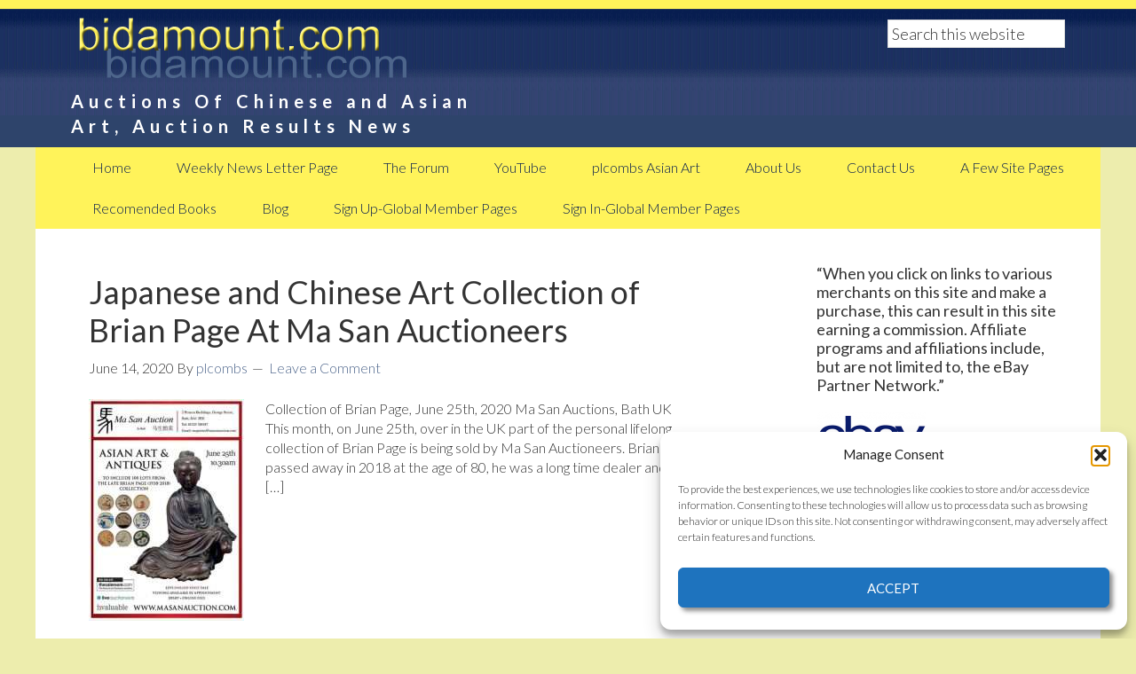

--- FILE ---
content_type: text/html; charset=UTF-8
request_url: https://bidamount.com/tag/brian-page-collection
body_size: 13859
content:
<!DOCTYPE html>
<html lang="en-US">
<head>
<meta charset="UTF-8"/>
<meta name="viewport" content="width=device-width, initial-scale=1"/>
<meta name='robots' content='noindex, follow'/>
<!-- This site is optimized with the Yoast SEO Premium plugin v26.7 (Yoast SEO v26.7) - https://yoast.com/wordpress/plugins/seo/ -->
<title>brian page collection</title>
<meta property="og:locale" content="en_US"/>
<meta property="og:type" content="article"/>
<meta property="og:title" content="brian page collection Archives"/>
<meta property="og:url" content="https://bidamount.com/tag/brian-page-collection"/>
<meta property="og:site_name" content="BidAmount Asian Art News"/>
<meta name="twitter:card" content="summary_large_image"/>
<meta name="twitter:site" content="@Artguide"/>
<script type="application/ld+json" class="yoast-schema-graph">{"@context":"https://schema.org","@graph":[{"@type":"CollectionPage","@id":"https://bidamount.com/tag/brian-page-collection","url":"https://bidamount.com/tag/brian-page-collection","name":"brian page collection","isPartOf":{"@id":"https://bidamount.com/#website"},"primaryImageOfPage":{"@id":"https://bidamount.com/tag/brian-page-collection#primaryimage"},"image":{"@id":"https://bidamount.com/tag/brian-page-collection#primaryimage"},"thumbnailUrl":"https://bidamount.com/wp-content/uploads/2020/06/ma-san-brian-page-collection.jpg","breadcrumb":{"@id":"https://bidamount.com/tag/brian-page-collection#breadcrumb"},"inLanguage":"en-US"},{"@type":"ImageObject","inLanguage":"en-US","@id":"https://bidamount.com/tag/brian-page-collection#primaryimage","url":"https://bidamount.com/wp-content/uploads/2020/06/ma-san-brian-page-collection.jpg","contentUrl":"https://bidamount.com/wp-content/uploads/2020/06/ma-san-brian-page-collection.jpg","width":419,"height":600,"caption":"Ma San Auction of the Brian Page Collection"},{"@type":"BreadcrumbList","@id":"https://bidamount.com/tag/brian-page-collection#breadcrumb","itemListElement":[{"@type":"ListItem","position":1,"name":"Home","item":"https://bidamount.com/"},{"@type":"ListItem","position":2,"name":"brian page collection"}]},{"@type":"WebSite","@id":"https://bidamount.com/#website","url":"https://bidamount.com/","name":"BidAmount Asian Art News","description":"Auctions Of Chinese and Asian Art, Auction Results News","publisher":{"@id":"https://bidamount.com/#organization"},"potentialAction":[{"@type":"SearchAction","target":{"@type":"EntryPoint","urlTemplate":"https://bidamount.com/?s={search_term_string}"},"query-input":{"@type":"PropertyValueSpecification","valueRequired":true,"valueName":"search_term_string"}}],"inLanguage":"en-US"},{"@type":"Organization","@id":"https://bidamount.com/#organization","name":"bidamount asian art news","url":"https://bidamount.com/","logo":{"@type":"ImageObject","inLanguage":"en-US","@id":"https://bidamount.com/#/schema/logo/image/","url":"https://i0.wp.com/bidamount.com/wp-content/uploads/2017/09/cropped-zz-use-logo.jpg?fit=512%2C512&ssl=1","contentUrl":"https://i0.wp.com/bidamount.com/wp-content/uploads/2017/09/cropped-zz-use-logo.jpg?fit=512%2C512&ssl=1","width":512,"height":512,"caption":"bidamount asian art news"},"image":{"@id":"https://bidamount.com/#/schema/logo/image/"},"sameAs":["https://www.facebook.com/chineseartdealer","https://x.com/Artguide","https://www.linkedin.com/in/plcombschineseart/","https://www.pinterest.com/plcombs/","https://www.youtube.com/user/plcombs","https://www.instagram.com/bidamountlive/"]}]}</script>
<!-- / Yoast SEO Premium plugin. -->
<link rel='dns-prefetch' href='//fonts.googleapis.com'/>
<link rel="alternate" type="application/rss+xml" title="BidAmount Asian Art News &raquo; Feed" href="https://bidamount.com/feed"/>
<link rel="alternate" type="application/rss+xml" title="BidAmount Asian Art News &raquo; Comments Feed" href="https://bidamount.com/comments/feed"/>
<link rel="alternate" type="application/rss+xml" title="BidAmount Asian Art News &raquo; brian page collection Tag Feed" href="https://bidamount.com/tag/brian-page-collection/feed"/>
<style id='wp-img-auto-sizes-contain-inline-css' type='text/css'>img:is([sizes=auto i],[sizes^="auto," i]){contain-intrinsic-size:3000px 1500px}</style>
<link rel='stylesheet' id='genesis-sample-theme-css' href='https://bidamount.com/wp-content/themes/bid-amount/style.css?ver=2.1.2' type='text/css' media='all'/>
<style id='wp-emoji-styles-inline-css' type='text/css'>img.wp-smiley,img.emoji{display:inline!important;border:none!important;box-shadow:none!important;height:1em!important;width:1em!important;margin:0 .07em!important;vertical-align:-.1em!important;background:none!important;padding:0!important}</style>
<style id='wp-block-library-inline-css' type='text/css'>:root{--wp-block-synced-color:#7a00df;--wp-block-synced-color--rgb:122 , 0 , 223;--wp-bound-block-color:var(--wp-block-synced-color);--wp-editor-canvas-background:#ddd;--wp-admin-theme-color:#007cba;--wp-admin-theme-color--rgb:0 , 124 , 186;--wp-admin-theme-color-darker-10:#006ba1;--wp-admin-theme-color-darker-10--rgb:0 , 107 , 160.5;--wp-admin-theme-color-darker-20:#005a87;--wp-admin-theme-color-darker-20--rgb:0 , 90 , 135;--wp-admin-border-width-focus:2px}@media (min-resolution:192dpi){:root{--wp-admin-border-width-focus:1.5px}}.wp-element-button{cursor:pointer}:root .has-very-light-gray-background-color{background-color:#eee}:root .has-very-dark-gray-background-color{background-color:#313131}:root .has-very-light-gray-color{color:#eee}:root .has-very-dark-gray-color{color:#313131}:root .has-vivid-green-cyan-to-vivid-cyan-blue-gradient-background{background:linear-gradient(135deg,#00d084,#0693e3)}:root .has-purple-crush-gradient-background{background:linear-gradient(135deg,#34e2e4,#4721fb 50%,#ab1dfe)}:root .has-hazy-dawn-gradient-background{background:linear-gradient(135deg,#faaca8,#dad0ec)}:root .has-subdued-olive-gradient-background{background:linear-gradient(135deg,#fafae1,#67a671)}:root .has-atomic-cream-gradient-background{background:linear-gradient(135deg,#fdd79a,#004a59)}:root .has-nightshade-gradient-background{background:linear-gradient(135deg,#330968,#31cdcf)}:root .has-midnight-gradient-background{background:linear-gradient(135deg,#020381,#2874fc)}:root{--wp--preset--font-size--normal:16px;--wp--preset--font-size--huge:42px}.has-regular-font-size{font-size:1em}.has-larger-font-size{font-size:2.625em}.has-normal-font-size{font-size:var(--wp--preset--font-size--normal)}.has-huge-font-size{font-size:var(--wp--preset--font-size--huge)}.has-text-align-center{text-align:center}.has-text-align-left{text-align:left}.has-text-align-right{text-align:right}.has-fit-text{white-space:nowrap!important}#end-resizable-editor-section{display:none}.aligncenter{clear:both}.items-justified-left{justify-content:flex-start}.items-justified-center{justify-content:center}.items-justified-right{justify-content:flex-end}.items-justified-space-between{justify-content:space-between}.screen-reader-text{border:0;clip-path:inset(50%);height:1px;margin:-1px;overflow:hidden;padding:0;position:absolute;width:1px;word-wrap:normal!important}.screen-reader-text:focus{background-color:#ddd;clip-path:none;color:#444;display:block;font-size:1em;height:auto;left:5px;line-height:normal;padding:15px 23px 14px;text-decoration:none;top:5px;width:auto;z-index:100000}html :where(.has-border-color){border-style:solid}html :where([style*=border-top-color]){border-top-style:solid}html :where([style*=border-right-color]){border-right-style:solid}html :where([style*=border-bottom-color]){border-bottom-style:solid}html :where([style*=border-left-color]){border-left-style:solid}html :where([style*=border-width]){border-style:solid}html :where([style*=border-top-width]){border-top-style:solid}html :where([style*=border-right-width]){border-right-style:solid}html :where([style*=border-bottom-width]){border-bottom-style:solid}html :where([style*=border-left-width]){border-left-style:solid}html :where(img[class*=wp-image-]){height:auto;max-width:100%}:where(figure){margin:0 0 1em}html :where(.is-position-sticky){--wp-admin--admin-bar--position-offset:var(--wp-admin--admin-bar--height,0)}@media screen and (max-width:600px){html :where(.is-position-sticky){--wp-admin--admin-bar--position-offset:0}}</style><style id='wp-block-heading-inline-css' type='text/css'>h1:where(.wp-block-heading).has-background,h2:where(.wp-block-heading).has-background,h3:where(.wp-block-heading).has-background,h4:where(.wp-block-heading).has-background,h5:where(.wp-block-heading).has-background,h6:where(.wp-block-heading).has-background{padding:1.25em 2.375em}h1.has-text-align-left[style*=writing-mode]:where([style*=vertical-lr]),h1.has-text-align-right[style*=writing-mode]:where([style*=vertical-rl]),h2.has-text-align-left[style*=writing-mode]:where([style*=vertical-lr]),h2.has-text-align-right[style*=writing-mode]:where([style*=vertical-rl]),h3.has-text-align-left[style*=writing-mode]:where([style*=vertical-lr]),h3.has-text-align-right[style*=writing-mode]:where([style*=vertical-rl]),h4.has-text-align-left[style*=writing-mode]:where([style*=vertical-lr]),h4.has-text-align-right[style*=writing-mode]:where([style*=vertical-rl]),h5.has-text-align-left[style*=writing-mode]:where([style*=vertical-lr]),h5.has-text-align-right[style*=writing-mode]:where([style*=vertical-rl]),h6.has-text-align-left[style*=writing-mode]:where([style*=vertical-lr]),h6.has-text-align-right[style*=writing-mode]:where([style*=vertical-rl]){rotate:180deg}</style>
<style id='wp-block-paragraph-inline-css' type='text/css'>.is-small-text{font-size:.875em}.is-regular-text{font-size:1em}.is-large-text{font-size:2.25em}.is-larger-text{font-size:3em}.has-drop-cap:not(:focus):first-letter{float:left;font-size:8.4em;font-style:normal;font-weight:100;line-height:.68;margin:.05em .1em 0 0;text-transform:uppercase}body.rtl .has-drop-cap:not(:focus):first-letter{float:none;margin-left:.1em}p.has-drop-cap.has-background{overflow:hidden}:root :where(p.has-background){padding:1.25em 2.375em}:where(p.has-text-color:not(.has-link-color)) a{color:inherit}p.has-text-align-left[style*="writing-mode:vertical-lr"],p.has-text-align-right[style*="writing-mode:vertical-rl"]{rotate:180deg}</style>
<style id='global-styles-inline-css' type='text/css'>:root{--wp--preset--aspect-ratio--square:1;--wp--preset--aspect-ratio--4-3: 4/3;--wp--preset--aspect-ratio--3-4: 3/4;--wp--preset--aspect-ratio--3-2: 3/2;--wp--preset--aspect-ratio--2-3: 2/3;--wp--preset--aspect-ratio--16-9: 16/9;--wp--preset--aspect-ratio--9-16: 9/16;--wp--preset--color--black:#000;--wp--preset--color--cyan-bluish-gray:#abb8c3;--wp--preset--color--white:#fff;--wp--preset--color--pale-pink:#f78da7;--wp--preset--color--vivid-red:#cf2e2e;--wp--preset--color--luminous-vivid-orange:#ff6900;--wp--preset--color--luminous-vivid-amber:#fcb900;--wp--preset--color--light-green-cyan:#7bdcb5;--wp--preset--color--vivid-green-cyan:#00d084;--wp--preset--color--pale-cyan-blue:#8ed1fc;--wp--preset--color--vivid-cyan-blue:#0693e3;--wp--preset--color--vivid-purple:#9b51e0;--wp--preset--gradient--vivid-cyan-blue-to-vivid-purple:linear-gradient(135deg,#0693e3 0%,#9b51e0 100%);--wp--preset--gradient--light-green-cyan-to-vivid-green-cyan:linear-gradient(135deg,#7adcb4 0%,#00d082 100%);--wp--preset--gradient--luminous-vivid-amber-to-luminous-vivid-orange:linear-gradient(135deg,#fcb900 0%,#ff6900 100%);--wp--preset--gradient--luminous-vivid-orange-to-vivid-red:linear-gradient(135deg,#ff6900 0%,#cf2e2e 100%);--wp--preset--gradient--very-light-gray-to-cyan-bluish-gray:linear-gradient(135deg,#eee 0%,#a9b8c3 100%);--wp--preset--gradient--cool-to-warm-spectrum:linear-gradient(135deg,#4aeadc 0%,#9778d1 20%,#cf2aba 40%,#ee2c82 60%,#fb6962 80%,#fef84c 100%);--wp--preset--gradient--blush-light-purple:linear-gradient(135deg,#ffceec 0%,#9896f0 100%);--wp--preset--gradient--blush-bordeaux:linear-gradient(135deg,#fecda5 0%,#fe2d2d 50%,#6b003e 100%);--wp--preset--gradient--luminous-dusk:linear-gradient(135deg,#ffcb70 0%,#c751c0 50%,#4158d0 100%);--wp--preset--gradient--pale-ocean:linear-gradient(135deg,#fff5cb 0%,#b6e3d4 50%,#33a7b5 100%);--wp--preset--gradient--electric-grass:linear-gradient(135deg,#caf880 0%,#71ce7e 100%);--wp--preset--gradient--midnight:linear-gradient(135deg,#020381 0%,#2874fc 100%);--wp--preset--font-size--small:13px;--wp--preset--font-size--medium:20px;--wp--preset--font-size--large:36px;--wp--preset--font-size--x-large:42px;--wp--preset--spacing--20:.44rem;--wp--preset--spacing--30:.67rem;--wp--preset--spacing--40:1rem;--wp--preset--spacing--50:1.5rem;--wp--preset--spacing--60:2.25rem;--wp--preset--spacing--70:3.38rem;--wp--preset--spacing--80:5.06rem;--wp--preset--shadow--natural:6px 6px 9px rgba(0,0,0,.2);--wp--preset--shadow--deep:12px 12px 50px rgba(0,0,0,.4);--wp--preset--shadow--sharp:6px 6px 0 rgba(0,0,0,.2);--wp--preset--shadow--outlined:6px 6px 0 -3px #fff , 6px 6px #000;--wp--preset--shadow--crisp:6px 6px 0 #000}:where(.is-layout-flex){gap:.5em}:where(.is-layout-grid){gap:.5em}body .is-layout-flex{display:flex}.is-layout-flex{flex-wrap:wrap;align-items:center}.is-layout-flex > :is(*, div){margin:0}body .is-layout-grid{display:grid}.is-layout-grid > :is(*, div){margin:0}:where(.wp-block-columns.is-layout-flex){gap:2em}:where(.wp-block-columns.is-layout-grid){gap:2em}:where(.wp-block-post-template.is-layout-flex){gap:1.25em}:where(.wp-block-post-template.is-layout-grid){gap:1.25em}.has-black-color{color:var(--wp--preset--color--black)!important}.has-cyan-bluish-gray-color{color:var(--wp--preset--color--cyan-bluish-gray)!important}.has-white-color{color:var(--wp--preset--color--white)!important}.has-pale-pink-color{color:var(--wp--preset--color--pale-pink)!important}.has-vivid-red-color{color:var(--wp--preset--color--vivid-red)!important}.has-luminous-vivid-orange-color{color:var(--wp--preset--color--luminous-vivid-orange)!important}.has-luminous-vivid-amber-color{color:var(--wp--preset--color--luminous-vivid-amber)!important}.has-light-green-cyan-color{color:var(--wp--preset--color--light-green-cyan)!important}.has-vivid-green-cyan-color{color:var(--wp--preset--color--vivid-green-cyan)!important}.has-pale-cyan-blue-color{color:var(--wp--preset--color--pale-cyan-blue)!important}.has-vivid-cyan-blue-color{color:var(--wp--preset--color--vivid-cyan-blue)!important}.has-vivid-purple-color{color:var(--wp--preset--color--vivid-purple)!important}.has-black-background-color{background-color:var(--wp--preset--color--black)!important}.has-cyan-bluish-gray-background-color{background-color:var(--wp--preset--color--cyan-bluish-gray)!important}.has-white-background-color{background-color:var(--wp--preset--color--white)!important}.has-pale-pink-background-color{background-color:var(--wp--preset--color--pale-pink)!important}.has-vivid-red-background-color{background-color:var(--wp--preset--color--vivid-red)!important}.has-luminous-vivid-orange-background-color{background-color:var(--wp--preset--color--luminous-vivid-orange)!important}.has-luminous-vivid-amber-background-color{background-color:var(--wp--preset--color--luminous-vivid-amber)!important}.has-light-green-cyan-background-color{background-color:var(--wp--preset--color--light-green-cyan)!important}.has-vivid-green-cyan-background-color{background-color:var(--wp--preset--color--vivid-green-cyan)!important}.has-pale-cyan-blue-background-color{background-color:var(--wp--preset--color--pale-cyan-blue)!important}.has-vivid-cyan-blue-background-color{background-color:var(--wp--preset--color--vivid-cyan-blue)!important}.has-vivid-purple-background-color{background-color:var(--wp--preset--color--vivid-purple)!important}.has-black-border-color{border-color:var(--wp--preset--color--black)!important}.has-cyan-bluish-gray-border-color{border-color:var(--wp--preset--color--cyan-bluish-gray)!important}.has-white-border-color{border-color:var(--wp--preset--color--white)!important}.has-pale-pink-border-color{border-color:var(--wp--preset--color--pale-pink)!important}.has-vivid-red-border-color{border-color:var(--wp--preset--color--vivid-red)!important}.has-luminous-vivid-orange-border-color{border-color:var(--wp--preset--color--luminous-vivid-orange)!important}.has-luminous-vivid-amber-border-color{border-color:var(--wp--preset--color--luminous-vivid-amber)!important}.has-light-green-cyan-border-color{border-color:var(--wp--preset--color--light-green-cyan)!important}.has-vivid-green-cyan-border-color{border-color:var(--wp--preset--color--vivid-green-cyan)!important}.has-pale-cyan-blue-border-color{border-color:var(--wp--preset--color--pale-cyan-blue)!important}.has-vivid-cyan-blue-border-color{border-color:var(--wp--preset--color--vivid-cyan-blue)!important}.has-vivid-purple-border-color{border-color:var(--wp--preset--color--vivid-purple)!important}.has-vivid-cyan-blue-to-vivid-purple-gradient-background{background:var(--wp--preset--gradient--vivid-cyan-blue-to-vivid-purple)!important}.has-light-green-cyan-to-vivid-green-cyan-gradient-background{background:var(--wp--preset--gradient--light-green-cyan-to-vivid-green-cyan)!important}.has-luminous-vivid-amber-to-luminous-vivid-orange-gradient-background{background:var(--wp--preset--gradient--luminous-vivid-amber-to-luminous-vivid-orange)!important}.has-luminous-vivid-orange-to-vivid-red-gradient-background{background:var(--wp--preset--gradient--luminous-vivid-orange-to-vivid-red)!important}.has-very-light-gray-to-cyan-bluish-gray-gradient-background{background:var(--wp--preset--gradient--very-light-gray-to-cyan-bluish-gray)!important}.has-cool-to-warm-spectrum-gradient-background{background:var(--wp--preset--gradient--cool-to-warm-spectrum)!important}.has-blush-light-purple-gradient-background{background:var(--wp--preset--gradient--blush-light-purple)!important}.has-blush-bordeaux-gradient-background{background:var(--wp--preset--gradient--blush-bordeaux)!important}.has-luminous-dusk-gradient-background{background:var(--wp--preset--gradient--luminous-dusk)!important}.has-pale-ocean-gradient-background{background:var(--wp--preset--gradient--pale-ocean)!important}.has-electric-grass-gradient-background{background:var(--wp--preset--gradient--electric-grass)!important}.has-midnight-gradient-background{background:var(--wp--preset--gradient--midnight)!important}.has-small-font-size{font-size:var(--wp--preset--font-size--small)!important}.has-medium-font-size{font-size:var(--wp--preset--font-size--medium)!important}.has-large-font-size{font-size:var(--wp--preset--font-size--large)!important}.has-x-large-font-size{font-size:var(--wp--preset--font-size--x-large)!important}</style>
<style id='classic-theme-styles-inline-css' type='text/css'>.wp-block-button__link{color:#fff;background-color:#32373c;border-radius:9999px;box-shadow:none;text-decoration:none;padding:calc(.667em + 2px) calc(1.333em + 2px);font-size:1.125em}.wp-block-file__button{background:#32373c;color:#fff;text-decoration:none}</style>
<link rel='stylesheet' id='contact-form-7-css' href='https://bidamount.com/wp-content/plugins/contact-form-7/includes/css/styles.css?ver=6.1.4' type='text/css' media='all'/>
<link rel='stylesheet' id='cmplz-general-css' href='https://bidamount.com/wp-content/plugins/complianz-gdpr/assets/css/cookieblocker.min.css?ver=1766077318' type='text/css' media='all'/>
<link rel='stylesheet' id='google-fonts-css' href='//fonts.googleapis.com/css?family=Lato%3A300%2C400%2C700&#038;ver=2.1.2' type='text/css' media='all'/>
<link rel='stylesheet' id='carousel-css' href='https://bidamount.com/wp-content/themes/bid-amount/findingapi/css/carousel.css?ver=d8099f680e57dbce9684318ec54b5cfb' type='text/css' media='all'/>
<link rel='stylesheet' id='carousel-hover-css' href='https://bidamount.com/wp-content/themes/bid-amount/findingapi/css/carousel-hover.css?ver=d8099f680e57dbce9684318ec54b5cfb' type='text/css' media='all'/>
<link rel='stylesheet' id='wpforo-widgets-css' href='https://bidamount.com/wp-content/plugins/wpforo/themes/classic/widgets.css?ver=2.4.13' type='text/css' media='all'/>
<link rel='stylesheet' id='tablepress-default-css' href='https://bidamount.com/wp-content/plugins/tablepress/css/build/default.css?ver=3.2.6' type='text/css' media='all'/>
<link rel='stylesheet' id='wpf-embed-css' href='https://bidamount.com/wp-content/plugins/wpforo-embeds/assets/css/embed.css?ver=3.1.0' type='text/css' media='all'/>
<link rel='stylesheet' id='wpforo-dynamic-style-css' href='https://bidamount.com/wp-content/uploads/wpforo/assets/colors.css?ver=2.4.13.c5a94b2f096331c5b2e320e58444a1b5' type='text/css' media='all'/>
<script type="text/javascript" src="https://bidamount.com/wp-includes/js/jquery/jquery.min.js?ver=3.7.1" id="jquery-core-js"></script>
<script type="text/javascript" src="https://bidamount.com/wp-includes/js/jquery/jquery-migrate.min.js?ver=3.4.1" id="jquery-migrate-js"></script>
<script type="text/javascript" src="https://bidamount.com/wp-content/themes/bid-amount/findingapi/js/carousel.js?ver=d8099f680e57dbce9684318ec54b5cfb" id="carousel-js"></script>
<script type="text/javascript" src="https://bidamount.com/wp-content/themes/bid-amount/findingapi/js/carousel.min.js?ver=d8099f680e57dbce9684318ec54b5cfb" id="caroiuselmin-js"></script>
<link rel="https://api.w.org/" href="https://bidamount.com/wp-json/"/><link rel="alternate" title="JSON" type="application/json" href="https://bidamount.com/wp-json/wp/v2/tags/976"/><link rel="EditURI" type="application/rsd+xml" title="RSD" href="https://bidamount.com/xmlrpc.php?rsd"/>
<style>.cmplz-hidden{display:none!important}</style><script>window._epn={campaign:5337935675};</script>
<script src="https://epnt.ebay.com/static/epn-smart-tools.js"></script>
<!-- Facebook Pixel Code -->
<script>!function(f,b,e,v,n,t,s){if(f.fbq)return;n=f.fbq=function(){n.callMethod?n.callMethod.apply(n,arguments):n.queue.push(arguments)};if(!f._fbq)f._fbq=n;n.push=n;n.loaded=!0;n.version='2.0';n.queue=[];t=b.createElement(e);t.async=!0;t.src=v;s=b.getElementsByTagName(e)[0];s.parentNode.insertBefore(t,s)}(window,document,'script','https://connect.facebook.net/en_US/fbevents.js');fbq('init','805883893272208');fbq('track','PageView');</script>
<noscript><img height="1" width="1" style="display:none" src="https://www.facebook.com/tr?id=805883893272208&ev=PageView&noscript=1"/></noscript>
<!-- DO NOT MODIFY -->
<!-- End Facebook Pixel Code -->
<meta name="fo-verify" content="0e1ef501-8f51-440f-8663-f5711fbafe6b">
<script type="text/javascript">var vglnk={key:'a5d1a3509117b2d695f0d1a0ba5ab0ef'};(function(d,t){var s=d.createElement(t);s.type='text/javascript';s.async=true;s.src='//cdn.viglink.com/api/vglnk.js';var r=d.getElementsByTagName(t)[0];r.parentNode.insertBefore(s,r);}(document,'script'));</script>
<meta name="verify-reviews" content="$2y$10$4XSgNh6ut43TNc8LSI.rCepcchVgkFSe/5LG64gcuicoyNbrLjl6O"><style type="text/css" id="custom-background-css">body.custom-background{background-color:#ededad}</style>
<link rel="icon" href="https://bidamount.com/wp-content/uploads/2017/09/cropped-zz-use-logo-125x125.jpg" sizes="32x32"/>
<link rel="icon" href="https://bidamount.com/wp-content/uploads/2017/09/cropped-zz-use-logo-250x250.jpg" sizes="192x192"/>
<link rel="apple-touch-icon" href="https://bidamount.com/wp-content/uploads/2017/09/cropped-zz-use-logo-250x250.jpg"/>
<meta name="msapplication-TileImage" content="https://bidamount.com/wp-content/uploads/2017/09/cropped-zz-use-logo.jpg"/>
</head>
<body data-rsssl=1 class="archive tag tag-brian-page-collection tag-976 custom-background wp-theme-genesis wp-child-theme-bid-amount header-image content-sidebar genesis-breadcrumbs-hidden genesis-footer-widgets-hidden wpf-default wpft- wpf-guest wpfu-group-4 wpf-theme-classic wpf-is_standalone-0 wpf-boardid-0 is_wpforo_page-0 is_wpforo_url-0 is_wpforo_shortcode_page-0"><div class="site-container"><header class="site-header"><div class="wrap"><div class="title-area"><p class="site-title"><a href="https://bidamount.com/">BidAmount Asian Art News</a></p><p class="site-description">Auctions Of Chinese and Asian Art, Auction Results News</p></div><div class="widget-area header-widget-area"><section id="search-6" class="widget widget_search"><div class="widget-wrap"><form class="search-form" method="get" action="https://bidamount.com/" role="search"><input class="search-form-input" type="search" name="s" id="searchform-1" placeholder="Search this website"><input class="search-form-submit" type="submit" value="Search"><meta content="https://bidamount.com/?s={s}"></form></div></section>
</div></div></header><nav class="nav-primary" aria-label="Main"><div class="wrap"><ul id="menu-bidhigh" class="menu genesis-nav-menu menu-primary"><li id="menu-item-12239" class="menu-item menu-item-type-custom menu-item-object-custom menu-item-12239"><a target="_blank" href="https://www.bidamount.com/"><span>Home</span></a></li>
<li id="menu-item-44153" class="menu-item menu-item-type-post_type menu-item-object-page menu-item-44153"><a href="https://bidamount.com/chinese-art-asian-antiques-auctions-this-week" title="Hand picked weekly listings"><span>Weekly News Letter Page</span></a></li>
<li id="menu-item-25118" class="menu-item menu-item-type-post_type menu-item-object-page menu-item-25118"><a target="_blank" href="https://bidamount.com/the-bidamount-asian-art-forum" title="The BidAmount Asian Art Forum"><span>The Forum</span></a></li>
<li id="menu-item-26240" class="menu-item menu-item-type-custom menu-item-object-custom menu-item-26240"><a target="_blank" href="https://www.youtube.com/user/plcombs" title="Weekly Auction Results &#038; Educational Videos"><span>YouTube</span></a></li>
<li id="menu-item-12462" class="menu-item menu-item-type-post_type menu-item-object-page menu-item-has-children menu-item-12462"><a target="_blank" href="https://bidamount.com/plcombs-dealers-of-chinese-antiques" title="About plcombs Antiques, Appriasers-Dealers-Auctioneers"><span>plcombs Asian Art</span></a>
<ul class="sub-menu">
<li id="menu-item-22268" class="menu-item menu-item-type-custom menu-item-object-custom menu-item-22268"><a target="_blank" href="http://www.plcombs.com/" title="Visit plcombs.com"><span>Visit plcombs-Chinese-Asian Art</span></a></li>
<li id="menu-item-22267" class="menu-item menu-item-type-post_type menu-item-object-page menu-item-22267"><a target="_blank" href="https://bidamount.com/plcombs-dealers-of-chinese-antiques"><span>About, plcombs Chinese-Asian Art Antique Dealer | Massachusetts</span></a></li>
</ul>
</li>
<li id="menu-item-49117" class="menu-item menu-item-type-post_type menu-item-object-page menu-item-49117"><a target="_blank" href="https://bidamount.com/who-is-bidamount" title="asian art dealer"><span>About Us</span></a></li>
<li id="menu-item-9" class="menu-item menu-item-type-post_type menu-item-object-page menu-item-9"><a target="_blank" href="https://bidamount.com/contact-us" title="Get in Touch, ask A Question"><span>Contact Us</span></a></li>
<li id="menu-item-14206" class="menu-item menu-item-type-post_type menu-item-object-page menu-item-14206"><a target="_blank" href="https://bidamount.com/bidamount-asian-art-antiques-site-guide" title="An easy way to access our content. "><span>A Few Site Pages</span></a></li>
<li id="menu-item-47164" class="menu-item menu-item-type-post_type menu-item-object-page menu-item-47164"><a href="https://bidamount.com/chinese-and-asian-art-reference-books"><span>Recomended Books</span></a></li>
<li id="menu-item-497" class="menu-item menu-item-type-post_type menu-item-object-page current_page_parent menu-item-497"><a target="_blank" href="https://bidamount.com/blog" title="Asian Art-Antiques Market News"><span>Blog</span></a></li>
<li id="menu-item-35221" class="menu-item menu-item-type-custom menu-item-object-custom menu-item-35221"><a target="_blank" href="https://bidamount.com/bidamount-global-auctions-subscriber-page"><span>Sign Up-Global Member Pages</span></a></li>
<li id="menu-item-34721" class="menu-item menu-item-type-post_type menu-item-object-page menu-item-34721"><a target="_blank" href="https://bidamount.com/login"><span>Sign In-Global Member Pages</span></a></li>
</ul></div></nav><div class="site-inner"><div class="content-sidebar-wrap"><main class="content"><article class="post-40279 post type-post status-publish format-standard has-post-thumbnail category-uncategorized tag-brian-page-collection entry" aria-label="Japanese and Chinese Art Collection of Brian Page At Ma San Auctioneers"><header class="entry-header"><h2 class="entry-title"><a class="entry-title-link" rel="bookmark" href="https://bidamount.com/japanese-and-chinese-art-collection-of-brian-page-at-ma-san-auctioneers">Japanese and Chinese Art Collection of Brian Page At Ma San Auctioneers</a></h2>
<p class="entry-meta"><time class="entry-time">June 14, 2020</time> By <span class="entry-author"><a href="https://bidamount.com/author/plcombs" class="entry-author-link" rel="author"><span class="entry-author-name">plcombs</span></a></span> <span class="entry-comments-link"><a href="https://bidamount.com/japanese-and-chinese-art-collection-of-brian-page-at-ma-san-auctioneers#respond">Leave a Comment</a></span> </p></header><div class="entry-content"><a class="entry-image-link" href="https://bidamount.com/japanese-and-chinese-art-collection-of-brian-page-at-ma-san-auctioneers" aria-hidden="true" tabindex="-1"><img width="175" height="250" src="https://bidamount.com/wp-content/uploads/2020/06/ma-san-brian-page-collection-175x250.jpg" class="alignleft post-image entry-image" alt="brian page collection" decoding="async" srcset="https://bidamount.com/wp-content/uploads/2020/06/ma-san-brian-page-collection-175x250.jpg 175w, https://bidamount.com/wp-content/uploads/2020/06/ma-san-brian-page-collection-87x125.jpg 87w, https://bidamount.com/wp-content/uploads/2020/06/ma-san-brian-page-collection.jpg 419w" sizes="(max-width: 175px) 100vw, 175px"/></a><p>Collection of Brian Page, June 25th, 2020 Ma San Auctions, Bath UK This month, on June 25th, over in the UK part of the personal lifelong collection of Brian Page is being sold by Ma San Auctioneers. Brian passed away in 2018 at the age of 80, he was a long time dealer and of [&hellip;]</p>
</div><footer class="entry-footer"><p class="entry-meta"><span class="entry-categories">Filed Under: <a href="https://bidamount.com/category/uncategorized" rel="category tag">Uncategorized</a></span> <span class="entry-tags">Tagged With: <a href="https://bidamount.com/tag/brian-page-collection" rel="tag">brian page collection</a></span></p></footer></article></main><aside class="sidebar sidebar-primary widget-area" role="complementary" aria-label="Primary Sidebar"><section id="media_image-15" class="widget widget_media_image"><div class="widget-wrap"><h4 class="widget-title widgettitle">“When you click on links to various merchants on this site and make a purchase, this can result in this site earning a commission. Affiliate programs and affiliations include, but are not limited to, the eBay Partner Network.”</h4>
<img width="125" height="67" src="https://bidamount.com/wp-content/uploads/2021/02/download-125x67.png" class="image wp-image-41793  attachment-thumbnail size-thumbnail" alt="epn ebay partner" style="max-width: 100%; height: auto;" title="“When you click on links to various merchants on this site and make a purchase, this can result in this site earning a commission. Affiliate programs and affiliations include, but are not limited to, the eBay Partner Network.”" decoding="async" loading="lazy" srcset="https://bidamount.com/wp-content/uploads/2021/02/download-125x67.png 125w, https://bidamount.com/wp-content/uploads/2021/02/download-250x135.png 250w, https://bidamount.com/wp-content/uploads/2021/02/download.png 306w" sizes="auto, (max-width: 125px) 100vw, 125px"/></div></section>
</aside></div></div><footer class="site-footer"><div class="wrap"><Div>Bidamount is a member of the eBay partner network, eBay is a registered trademark of eBay Inc. Use of this Web site constitutes acceptance of the <A href="https://www.bidamount.com/wordpress/terms-and-conditions/">Bidamount User Agreement and Privacy Policy</A>.
Bidamount, 185  Main Street Suite B., Gloucester, Ma. all content &#x000A9;&nbsp;2006&#x02013;2026 <P>
proudly powered by <a href="https://wordpress.org/">WordPress</a> | web design by <A target="_blank" href="http://www.smallfish-design.com">smallfish-design</A></Div></div></footer></div><script type="speculationrules">
{"prefetch":[{"source":"document","where":{"and":[{"href_matches":"/*"},{"not":{"href_matches":["/wp-*.php","/wp-admin/*","/wp-content/uploads/*","/wp-content/*","/wp-content/plugins/*","/wp-content/themes/bid-amount/*","/wp-content/themes/genesis/*","/*\\?(.+)"]}},{"not":{"selector_matches":"a[rel~=\"nofollow\"]"}},{"not":{"selector_matches":".no-prefetch, .no-prefetch a"}}]},"eagerness":"conservative"}]}
</script>
<!-- Consent Management powered by Complianz | GDPR/CCPA Cookie Consent https://wordpress.org/plugins/complianz-gdpr -->
<div id="cmplz-cookiebanner-container"><div class="cmplz-cookiebanner cmplz-hidden banner-1 banner-a optout cmplz-bottom-right cmplz-categories-type-view-preferences" aria-modal="true" data-nosnippet="true" role="dialog" aria-live="polite" aria-labelledby="cmplz-header-1-optout" aria-describedby="cmplz-message-1-optout">
<div class="cmplz-header">
<div class="cmplz-logo"></div>
<div class="cmplz-title" id="cmplz-header-1-optout">Manage Consent</div>
<div class="cmplz-close" tabindex="0" role="button" aria-label="Close dialog">
<svg aria-hidden="true" focusable="false" data-prefix="fas" data-icon="times" class="svg-inline--fa fa-times fa-w-11" role="img" xmlns="http://www.w3.org/2000/svg" viewBox="0 0 352 512"><path fill="currentColor" d="M242.72 256l100.07-100.07c12.28-12.28 12.28-32.19 0-44.48l-22.24-22.24c-12.28-12.28-32.19-12.28-44.48 0L176 189.28 75.93 89.21c-12.28-12.28-32.19-12.28-44.48 0L9.21 111.45c-12.28 12.28-12.28 32.19 0 44.48L109.28 256 9.21 356.07c-12.28 12.28-12.28 32.19 0 44.48l22.24 22.24c12.28 12.28 32.2 12.28 44.48 0L176 322.72l100.07 100.07c12.28 12.28 32.2 12.28 44.48 0l22.24-22.24c12.28-12.28 12.28-32.19 0-44.48L242.72 256z"></path></svg>
</div>
</div>
<div class="cmplz-divider cmplz-divider-header"></div>
<div class="cmplz-body">
<div class="cmplz-message" id="cmplz-message-1-optout">To provide the best experiences, we use technologies like cookies to store and/or access device information. Consenting to these technologies will allow us to process data such as browsing behavior or unique IDs on this site. Not consenting or withdrawing consent, may adversely affect certain features and functions.</div>
<!-- categories start -->
<div class="cmplz-categories">
<details class="cmplz-category cmplz-functional">
<summary>
<span class="cmplz-category-header">
<span class="cmplz-category-title">Functional</span>
<span class='cmplz-always-active'>
<span class="cmplz-banner-checkbox">
<input type="checkbox" id="cmplz-functional-optout" data-category="cmplz_functional" class="cmplz-consent-checkbox cmplz-functional" size="40" value="1"/>
<label class="cmplz-label" for="cmplz-functional-optout"><span class="screen-reader-text">Functional</span></label>
</span>
Always active							</span>
<span class="cmplz-icon cmplz-open">
<svg xmlns="http://www.w3.org/2000/svg" viewBox="0 0 448 512" height="18"><path d="M224 416c-8.188 0-16.38-3.125-22.62-9.375l-192-192c-12.5-12.5-12.5-32.75 0-45.25s32.75-12.5 45.25 0L224 338.8l169.4-169.4c12.5-12.5 32.75-12.5 45.25 0s12.5 32.75 0 45.25l-192 192C240.4 412.9 232.2 416 224 416z"/></svg>
</span>
</span>
</summary>
<div class="cmplz-description">
<span class="cmplz-description-functional">The technical storage or access is strictly necessary for the legitimate purpose of enabling the use of a specific service explicitly requested by the subscriber or user, or for the sole purpose of carrying out the transmission of a communication over an electronic communications network.</span>
</div>
</details>
<details class="cmplz-category cmplz-preferences">
<summary>
<span class="cmplz-category-header">
<span class="cmplz-category-title">Preferences</span>
<span class="cmplz-banner-checkbox">
<input type="checkbox" id="cmplz-preferences-optout" data-category="cmplz_preferences" class="cmplz-consent-checkbox cmplz-preferences" size="40" value="1"/>
<label class="cmplz-label" for="cmplz-preferences-optout"><span class="screen-reader-text">Preferences</span></label>
</span>
<span class="cmplz-icon cmplz-open">
<svg xmlns="http://www.w3.org/2000/svg" viewBox="0 0 448 512" height="18"><path d="M224 416c-8.188 0-16.38-3.125-22.62-9.375l-192-192c-12.5-12.5-12.5-32.75 0-45.25s32.75-12.5 45.25 0L224 338.8l169.4-169.4c12.5-12.5 32.75-12.5 45.25 0s12.5 32.75 0 45.25l-192 192C240.4 412.9 232.2 416 224 416z"/></svg>
</span>
</span>
</summary>
<div class="cmplz-description">
<span class="cmplz-description-preferences">The technical storage or access is necessary for the legitimate purpose of storing preferences that are not requested by the subscriber or user.</span>
</div>
</details>
<details class="cmplz-category cmplz-statistics">
<summary>
<span class="cmplz-category-header">
<span class="cmplz-category-title">Statistics</span>
<span class="cmplz-banner-checkbox">
<input type="checkbox" id="cmplz-statistics-optout" data-category="cmplz_statistics" class="cmplz-consent-checkbox cmplz-statistics" size="40" value="1"/>
<label class="cmplz-label" for="cmplz-statistics-optout"><span class="screen-reader-text">Statistics</span></label>
</span>
<span class="cmplz-icon cmplz-open">
<svg xmlns="http://www.w3.org/2000/svg" viewBox="0 0 448 512" height="18"><path d="M224 416c-8.188 0-16.38-3.125-22.62-9.375l-192-192c-12.5-12.5-12.5-32.75 0-45.25s32.75-12.5 45.25 0L224 338.8l169.4-169.4c12.5-12.5 32.75-12.5 45.25 0s12.5 32.75 0 45.25l-192 192C240.4 412.9 232.2 416 224 416z"/></svg>
</span>
</span>
</summary>
<div class="cmplz-description">
<span class="cmplz-description-statistics">The technical storage or access that is used exclusively for statistical purposes.</span>
<span class="cmplz-description-statistics-anonymous">The technical storage or access that is used exclusively for anonymous statistical purposes. Without a subpoena, voluntary compliance on the part of your Internet Service Provider, or additional records from a third party, information stored or retrieved for this purpose alone cannot usually be used to identify you.</span>
</div>
</details>
<details class="cmplz-category cmplz-marketing">
<summary>
<span class="cmplz-category-header">
<span class="cmplz-category-title">Marketing</span>
<span class="cmplz-banner-checkbox">
<input type="checkbox" id="cmplz-marketing-optout" data-category="cmplz_marketing" class="cmplz-consent-checkbox cmplz-marketing" size="40" value="1"/>
<label class="cmplz-label" for="cmplz-marketing-optout"><span class="screen-reader-text">Marketing</span></label>
</span>
<span class="cmplz-icon cmplz-open">
<svg xmlns="http://www.w3.org/2000/svg" viewBox="0 0 448 512" height="18"><path d="M224 416c-8.188 0-16.38-3.125-22.62-9.375l-192-192c-12.5-12.5-12.5-32.75 0-45.25s32.75-12.5 45.25 0L224 338.8l169.4-169.4c12.5-12.5 32.75-12.5 45.25 0s12.5 32.75 0 45.25l-192 192C240.4 412.9 232.2 416 224 416z"/></svg>
</span>
</span>
</summary>
<div class="cmplz-description">
<span class="cmplz-description-marketing">The technical storage or access is required to create user profiles to send advertising, or to track the user on a website or across several websites for similar marketing purposes.</span>
</div>
</details>
</div><!-- categories end -->
</div>
<div class="cmplz-links cmplz-information">
<ul>
<li><a class="cmplz-link cmplz-manage-options cookie-statement" href="#" data-relative_url="#cmplz-manage-consent-container">Manage options</a></li>
<li><a class="cmplz-link cmplz-manage-third-parties cookie-statement" href="#" data-relative_url="#cmplz-cookies-overview">Manage services</a></li>
<li><a class="cmplz-link cmplz-manage-vendors tcf cookie-statement" href="#" data-relative_url="#cmplz-tcf-wrapper">Manage {vendor_count} vendors</a></li>
<li><a class="cmplz-link cmplz-external cmplz-read-more-purposes tcf" target="_blank" rel="noopener noreferrer nofollow" href="https://cookiedatabase.org/tcf/purposes/" aria-label="Read more about TCF purposes on Cookie Database">Read more about these purposes</a></li>
</ul>
</div>
<div class="cmplz-divider cmplz-footer"></div>
<div class="cmplz-buttons">
<button class="cmplz-btn cmplz-accept">Accept</button>
<button class="cmplz-btn cmplz-deny">Deny</button>
<button class="cmplz-btn cmplz-view-preferences">View preferences</button>
<button class="cmplz-btn cmplz-save-preferences">Save preferences</button>
<a class="cmplz-btn cmplz-manage-options tcf cookie-statement" href="#" data-relative_url="#cmplz-manage-consent-container">View preferences</a>
</div>
<div class="cmplz-documents cmplz-links">
<ul>
<li><a class="cmplz-link cookie-statement" href="#" data-relative_url="">{title}</a></li>
<li><a class="cmplz-link privacy-statement" href="#" data-relative_url="">{title}</a></li>
<li><a class="cmplz-link impressum" href="#" data-relative_url="">{title}</a></li>
</ul>
</div>
</div>
</div>
<div id="cmplz-manage-consent" data-nosnippet="true"><button class="cmplz-btn cmplz-hidden cmplz-manage-consent manage-consent-1">Manage consent</button>
</div>
<style type="text/css">.ig_hide .wpcf7-response-output,.ig_form_container .screen-reader-response{display:none!important}.ig_show .ig_form_container.layout_bottom .wpcf7-response-output,.ig_show .ig_form_container.layout_right .wpcf7-response-output,.ig_show .ig_form_container.layout_left .wpcf7-response-output{background-color:#fff;color:#444;position:absolute}.ig_sidebar .ig_form_bottom.ig_show .ig_form_container.layout_bottom .wpcf7-response-output{bottom:0}.ig_overlay.ig_form_bottom.ig_show .ig_form_container.layout_bottom .wpcf7-response-output,.ig_action_bar.ig_bottom.ig_show .ig_form_container.layout_right .wpcf7-response-output,.ig_action_bar.ig_bottom.ig_show .ig_form_container.layout_left .wpcf7-response-output{bottom:100%}</style>
<script type='text/javascript'>jQuery(function(){var ig_cf7_recaptcha_token='';document.addEventListener('wpcf7grecaptchaexecuted',event=>{ig_cf7_recaptcha_token=event.detail.token;});jQuery(window).on('init.icegram',function(event){setInterval(()=>{ig_set_cf7_recaptcha_token(ig_cf7_recaptcha_token);},1000);});var ig_set_cf7_recaptcha_token=function(token){const captcha_fields=jQuery('form input[name="_wpcf7_recaptcha_response"].ig_form_hidden_field');jQuery(captcha_fields).each(function(){jQuery(this).val(token);});}
jQuery(window).on("init.icegram",function(e,ig){if(typeof ig!=='undefined'&&typeof ig.messages!=='undefined'){jQuery.each(ig.messages,function(i,msg){jQuery(msg.el).find('form input[name=_wpcf7]').each(function(){var form=jQuery(this).closest('form');if(form&&!form.hasClass('ig_form_init_done')){if(form.closest('.ig_form_container').length>0){form.wrap('<div class="wpcf7 js" dir="ltr"></div>');form.addClass('wpcf7-form init');form.find('input[type="submit"]').addClass('wpcf7-form-control has-spinner wpcf7-submit');form.find('textarea[name="_wpcf7_ak_hp_textarea"]').parent().hide();if(form.parent().find('.screen-reader-response').length==0){form.before('<div class="screen-reader-response"><p role="status" aria-live="polite" aria-atomic="true"></p> <ul></ul></div>')}if(form.find('wpcf7-response-output').length==0){form.append('<div class="wpcf7-response-output wpcf7-display-none"></div>')}form.closest('.ig_form_container').attr('id',form.find('input[name=_wpcf7_unit_tag]').val());}if(typeof _wpcf7!=='undefined'){form.wpcf7InitForm();}else{form[0].addEventListener('submit',function(event){wpcf7.init(form[0]);wpcf7.submit(form[0],{submitter:event.submitter});event.preventDefault();});}form.addClass('ig_form_init_done');}});});}});jQuery('body').on('click','.ig_form_container .wpcf7-response-output',function(e){jQuery(e.target).slideUp();});document.addEventListener('wpcf7mailsent',function(e){if(typeof icegram!=='undefined'){var msg_id=((jQuery(e.target).closest('[id^=icegram_message_]')||{}).attr('id')||'').split('_').pop()||0;var ig_msg=icegram.get_message_by_id(msg_id)||undefined;if(ig_msg&&ig_msg.data.cta==='form_via_ajax'&&ig_msg.data.cta_option_form_via_ajax=='hide_on_success'){setTimeout(function(){ig_msg.hide();},2000);}}});});</script>
<style type="text/css">body.ig_laptop div#ui-datepicker-div[style],body.ig_tablet div#ui-datepicker-div[style],body.ig_mobile div#ui-datepicker-div[style]{z-index:9999999!important}</style>
<script type="text/javascript">jQuery(function(){jQuery(window).on("init.icegram",function(e,ig){jQuery('body').on('focus','form[id^="gform_"] .datepicker',function(){jQuery(this).datepicker();});});});</script>
<script type="text/javascript" src="https://bidamount.com/wp-includes/js/dist/hooks.min.js?ver=dd5603f07f9220ed27f1" id="wp-hooks-js"></script>
<script type="text/javascript" src="https://bidamount.com/wp-includes/js/dist/i18n.min.js?ver=c26c3dc7bed366793375" id="wp-i18n-js"></script>
<script type="text/javascript" id="wp-i18n-js-after">//<![CDATA[
wp.i18n.setLocaleData({'text direction\u0004ltr':['ltr']});
//]]></script>
<script type="text/javascript" src="https://bidamount.com/wp-content/plugins/contact-form-7/includes/swv/js/index.js?ver=6.1.4" id="swv-js"></script>
<script type="text/javascript" id="contact-form-7-js-before">//<![CDATA[
var wpcf7={"api":{"root":"https:\/\/bidamount.com\/wp-json\/","namespace":"contact-form-7\/v1"}};
//]]></script>
<script type="text/javascript" src="https://bidamount.com/wp-content/plugins/contact-form-7/includes/js/index.js?ver=6.1.4" id="contact-form-7-js"></script>
<script type="text/javascript" id="cmplz-cookiebanner-js-extra">//<![CDATA[
var complianz={"prefix":"cmplz_","user_banner_id":"1","set_cookies":[],"block_ajax_content":"","banner_version":"16","version":"7.4.4.2","store_consent":"","do_not_track_enabled":"","consenttype":"optout","region":"us","geoip":"","dismiss_timeout":"","disable_cookiebanner":"","soft_cookiewall":"","dismiss_on_scroll":"1","cookie_expiry":"365","url":"https://bidamount.com/wp-json/complianz/v1/","locale":"lang=en&locale=en_US","set_cookies_on_root":"","cookie_domain":"","current_policy_id":"20","cookie_path":"/","categories":{"statistics":"statistics","marketing":"marketing"},"tcf_active":"","placeholdertext":"Click to accept {category} cookies and enable this content","css_file":"https://bidamount.com/wp-content/uploads/complianz/css/banner-{banner_id}-{type}.css?v=16","page_links":{"us":{"cookie-statement":{"title":"","url":"https://bidamount.com/antique-chinese-ceramics-pottery-porcelain"}}},"tm_categories":"","forceEnableStats":"","preview":"","clean_cookies":"","aria_label":"Click to accept {category} cookies and enable this content"};
//]]></script>
<script defer type="text/javascript" src="https://bidamount.com/wp-content/plugins/complianz-gdpr/cookiebanner/js/complianz.min.js?ver=1766077318" id="cmplz-cookiebanner-js"></script>
<script type="text/javascript" id="icegram_main_js-js-extra">//<![CDATA[
var icegram_pre_data={"ajax_url":"https://bidamount.com/wp-admin/admin-ajax.php","post_obj":{"is_home":false,"page_id":40279,"action":"ig_display_messages","shortcodes":[],"cache_compatibility":"yes","device":"laptop"}};
//]]></script>
<script type="text/javascript" src="https://bidamount.com/wp-content/plugins/icegram/lite/assets/js/main.min.js?ver=d8099f680e57dbce9684318ec54b5cfb" id="icegram_main_js-js"></script>
<script id="wp-emoji-settings" type="application/json">
{"baseUrl":"https://s.w.org/images/core/emoji/17.0.2/72x72/","ext":".png","svgUrl":"https://s.w.org/images/core/emoji/17.0.2/svg/","svgExt":".svg","source":{"concatemoji":"https://bidamount.com/wp-includes/js/wp-emoji-release.min.js?ver=d8099f680e57dbce9684318ec54b5cfb"}}
</script>
<script type="module">
/* <![CDATA[ */
/*! This file is auto-generated */
const a=JSON.parse(document.getElementById("wp-emoji-settings").textContent),o=(window._wpemojiSettings=a,"wpEmojiSettingsSupports"),s=["flag","emoji"];function i(e){try{var t={supportTests:e,timestamp:(new Date).valueOf()};sessionStorage.setItem(o,JSON.stringify(t))}catch(e){}}function c(e,t,n){e.clearRect(0,0,e.canvas.width,e.canvas.height),e.fillText(t,0,0);t=new Uint32Array(e.getImageData(0,0,e.canvas.width,e.canvas.height).data);e.clearRect(0,0,e.canvas.width,e.canvas.height),e.fillText(n,0,0);const a=new Uint32Array(e.getImageData(0,0,e.canvas.width,e.canvas.height).data);return t.every((e,t)=>e===a[t])}function p(e,t){e.clearRect(0,0,e.canvas.width,e.canvas.height),e.fillText(t,0,0);var n=e.getImageData(16,16,1,1);for(let e=0;e<n.data.length;e++)if(0!==n.data[e])return!1;return!0}function u(e,t,n,a){switch(t){case"flag":return n(e,"\ud83c\udff3\ufe0f\u200d\u26a7\ufe0f","\ud83c\udff3\ufe0f\u200b\u26a7\ufe0f")?!1:!n(e,"\ud83c\udde8\ud83c\uddf6","\ud83c\udde8\u200b\ud83c\uddf6")&&!n(e,"\ud83c\udff4\udb40\udc67\udb40\udc62\udb40\udc65\udb40\udc6e\udb40\udc67\udb40\udc7f","\ud83c\udff4\u200b\udb40\udc67\u200b\udb40\udc62\u200b\udb40\udc65\u200b\udb40\udc6e\u200b\udb40\udc67\u200b\udb40\udc7f");case"emoji":return!a(e,"\ud83e\u1fac8")}return!1}function f(e,t,n,a){let r;const o=(r="undefined"!=typeof WorkerGlobalScope&&self instanceof WorkerGlobalScope?new OffscreenCanvas(300,150):document.createElement("canvas")).getContext("2d",{willReadFrequently:!0}),s=(o.textBaseline="top",o.font="600 32px Arial",{});return e.forEach(e=>{s[e]=t(o,e,n,a)}),s}function r(e){var t=document.createElement("script");t.src=e,t.defer=!0,document.head.appendChild(t)}a.supports={everything:!0,everythingExceptFlag:!0},new Promise(t=>{let n=function(){try{var e=JSON.parse(sessionStorage.getItem(o));if("object"==typeof e&&"number"==typeof e.timestamp&&(new Date).valueOf()<e.timestamp+604800&&"object"==typeof e.supportTests)return e.supportTests}catch(e){}return null}();if(!n){if("undefined"!=typeof Worker&&"undefined"!=typeof OffscreenCanvas&&"undefined"!=typeof URL&&URL.createObjectURL&&"undefined"!=typeof Blob)try{var e="postMessage("+f.toString()+"("+[JSON.stringify(s),u.toString(),c.toString(),p.toString()].join(",")+"));",a=new Blob([e],{type:"text/javascript"});const r=new Worker(URL.createObjectURL(a),{name:"wpTestEmojiSupports"});return void(r.onmessage=e=>{i(n=e.data),r.terminate(),t(n)})}catch(e){}i(n=f(s,u,c,p))}t(n)}).then(e=>{for(const n in e)a.supports[n]=e[n],a.supports.everything=a.supports.everything&&a.supports[n],"flag"!==n&&(a.supports.everythingExceptFlag=a.supports.everythingExceptFlag&&a.supports[n]);var t;a.supports.everythingExceptFlag=a.supports.everythingExceptFlag&&!a.supports.flag,a.supports.everything||((t=a.source||{}).concatemoji?r(t.concatemoji):t.wpemoji&&t.twemoji&&(r(t.twemoji),r(t.wpemoji)))});
//# sourceURL=https://bidamount.com/wp-includes/js/wp-emoji-loader.min.js
/* ]]> */
</script>
<script defer src="https://static.cloudflareinsights.com/beacon.min.js/vcd15cbe7772f49c399c6a5babf22c1241717689176015" integrity="sha512-ZpsOmlRQV6y907TI0dKBHq9Md29nnaEIPlkf84rnaERnq6zvWvPUqr2ft8M1aS28oN72PdrCzSjY4U6VaAw1EQ==" data-cf-beacon='{"version":"2024.11.0","token":"40c78cc2d5544ee3a1b3af30363fe9a3","r":1,"server_timing":{"name":{"cfCacheStatus":true,"cfEdge":true,"cfExtPri":true,"cfL4":true,"cfOrigin":true,"cfSpeedBrain":true},"location_startswith":null}}' crossorigin="anonymous"></script>
</body>	<style>.gform_delete{width:5%!important;float:right!important}li#menu-item-34798{display:none}</style>
<style>.gform_delete{width:5%!important;float:right!important}</style>
<script>jQuery(document).ready(function(){jQuery('.monthly_paypal').show();jQuery('.monthly_stripe').hide();jQuery('.paypal').addClass('active_payment_new');jQuery('.get_payment').click(function(){var payment_type=jQuery(this).data('id');if(payment_type=="paypal"){jQuery('.monthly_paypal').show();jQuery('.monthly_stripe').hide();jQuery('.paypal').addClass('active_payment_new');jQuery('.stripe').removeClass('active_payment_new');}else{jQuery('.monthly_paypal').hide();jQuery('.monthly_stripe').show();jQuery('.stripe').addClass('active_payment_new');jQuery('.paypal').removeClass('active_payment_new');}console.log(payment_type);})
console.log('theer');});jQuery('li#menu-item-34783').click(function(){jQuery.ajax({type:"post",url:'https://bidamount.com/wp-admin/admin-ajax.php',data:{action:"auto_redirect_external_after_logout1"},success:function(response){if(response){window.location.href='https://bidamount.com';}}});});</script>
</html><!-- WP Fastest Cache file was created in 1.175 seconds, on January 13, 2026 @ 7:31 am --><!-- via php -->